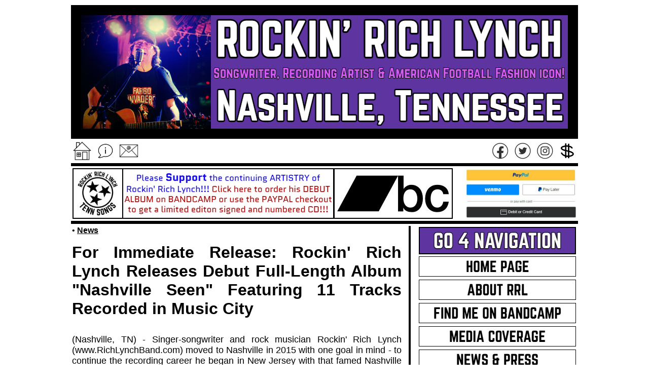

--- FILE ---
content_type: text/html; charset=UTF-8
request_url: http://www.richlynchband.com/news/news-2021-07-14-nashville-seen.php
body_size: 6524
content:
<html>
<head>

<title>ROCKIN' RICH LYNCH NEWS: For Immediate Release: Rockin' Rich Lynch Releases Debut Full-Length Album "Nashville Seen" Featuring 11 Tracks Recorded in Music City</title>

<!-- +RICHLYNCHBAND.COM HEADER & SETTINGS-->
<body>

<body BGCOLOR="ffffff" link="000000" vlink="000000" alink="000000">

<script type='text/javascript' src='//platform-api.sharethis.com/js/sharethis.js#property=5af83a9d0a23d400110967a6&product=inline-share-buttons' async='async'></script>

<!-- +RICHLYNCHBAND.COM HEADER-->

<!-- +RICHLYNCHBAND.COM LOGO BANNER-->
<CENTER>
<table border="0" align="center" bordercolor="ffffff" bgcolor="ffffff" cellpadding="0">
<tr VALIGN="TOP">

<td width="1000">

<CENTER>
<A HREF="http://www.richlynchband.com"><IMG SRC="http://www.richlynchband.com/graphics-nav/header-2021-master.jpg" width="1000" height="264" border="0" align="center" title="Rockin' Rich Lynch"></A>
</CENTER>

</td>

</tr>
</table>
</CENTER>
<!-- -RICHLYNCHBAND.COM LOGO BANNER-->

<!-- +RLB SHARE-->
<CENTER>
<table border="0" align="center" bordercolor="ffffff" bgcolor="ffffff" cellpadding="0">
<tr VALIGN="TOP">

<td width="44">
<CENTER>
<A HREF="http://www.richlynchband.com"><IMG SRC="http://www.richlynchband.com/graphics-nav-social/social-nav-home.gif" width="40" height="40" border="0" align="center" title="Rockin' Rich Lynch - Home Page"></A>
</CENTER>
</td>

<td width="44">
<CENTER>
<A HREF="http://www.richlynchband.com/fa-features/about.php"><IMG SRC="http://www.richlynchband.com/graphics-nav-social/social-nav-about.gif" width="40" height="40" border="0" align="center" title="About Rockin' Rich Lynch"></A>
</CENTER>
</td>

<td width="44">
<CENTER>
<A HREF="mailto:soundpress@yahoo.com"><IMG SRC="http://www.richlynchband.com/graphics-nav-social/social-nav-email.gif" width="40" height="40" border="0" align="center" title="Email Rockin' Rich Lynch"></A>
</CENTER>
</td>

<td width="21">
<CENTER>
<IMG SRC="http://www.richlynchband.com/graphics-nav/nav-button-white.jpg" width="21" height="21" border="0" align="center" title="Rockin' Rich Lynch">
</CENTER>
</td>

<td width="640">

<center>
<div class="sharethis-inline-share-buttons"></div>
</center>

</td>

<td width="21">
<CENTER>
<IMG SRC="http://www.richlynchband.com/graphics-nav/nav-button-white.jpg" width="21" height="21" border="0" align="center" title="Rockin' Rich Lynch">
</CENTER>
</td>

<td width="42">
<CENTER>
<A HREF="https://www.facebook.com/richlynchband"><IMG SRC="http://www.richlynchband.com/graphics-nav-social/social-nav-facebook.gif" width="40" height="40" border="0" align="center" title="Follow Rockin' Rich Lynch on Facebook"></A>
</CENTER>
</td>

<td width="42">
<CENTER>
<A HREF="https://twitter.com/rockinrichlynch"><IMG SRC="http://www.richlynchband.com/graphics-nav-social/social-nav-twitter.gif" width="40" height="40" border="0" align="center" title="Follow Rockin' Rich Lynch on Twitter"></A>
</CENTER>
</td>

<td width="42">
<CENTER>
<A HREF="https://www.instagram.com/rockinrichlynch/"><IMG SRC="http://www.richlynchband.com/graphics-nav-social/social-nav-instagram.gif" width="40" height="40" border="0" align="center" title="Follow Rockin' Rich Lynch on Instagram"></A>
</CENTER>
</td>

<td width="42">
<CENTER>
<A HREF="https://www.paypal.com/donate?hosted_button_id=QSW9KQ3M5MS2A"><IMG SRC="http://www.richlynchband.com/graphics-nav-social/social-nav-donate.gif" width="40" height="40" border="0" align="center" title="Please Support This Site!"></A>
</CENTER>
</td>

</tr>
</table>
</CENTER>
<!-- -RLB SHARE-->

<!-- +RRL LINE-->
<CENTER>
<table border="0" align="center" bordercolor="ffffff" bgcolor="ffffff" cellpadding="0">
<tr VALIGN="TOP">

<td width="1000">

<CENTER>
<IMG SRC="http://www.richlynchband.com/graphics-nav/line-RRL-grey.gif" width="1000" height="6" border="0" align="center" title="Rockin' Rich Lynch - Nashville Singer, Songwriter, Musician">
</CENTER>

</td>

</tr>
</table>
</CENTER>
<!-- -RRL LINE-->

<!-- +RLB RECORD SALES-->
<CENTER>
<table border="0" align="center" bordercolor="ffffff" bgcolor="ffffff" cellpadding="0">
<tr VALIGN="TOP">

<td width="750">
<CENTER>
<A HREF="https://rockinrichlynch.bandcamp.com/album/tenn-songs"><IMG SRC="https://www.richlynchband.com/graphics-nav/RLB-tenn-songs-purchase-bc-text.jpg" width="750" height="100" border="0" align="center" title="Rockin' Rich Lynch - Home Page"></A>
</CENTER>
</td>

<td width="20">
<CENTER>
<IMG SRC="http://www.richlynchband.com/graphics-nav/nav-button-white.jpg" width="20" height="100" border="0" align="center" title="Rockin' Rich Lynch">
</CENTER>
</td>

<td width="221">
<CENTER>
<A HREF="https://www.paypal.com/ncp/payment/DP8BRE96S2Y4E"><IMG SRC="https://www.richlynchband.com/graphics-nav/RLB-tenn-songs-purchase.jpg" width="221" height="100" border="0" align="center" title="Rockin' Rich Lynch - Purchase Fundraising Edition of TENN Songs"></A>
</CENTER>
</td>

</tr>
</table>
</CENTER>
<!-- -RLB RECORD SALES-->

<!-- +RRL LINE-->
<CENTER>
<table border="0" align="center" bordercolor="ffffff" bgcolor="ffffff" cellpadding="0">
<tr VALIGN="TOP">

<td width="1000">

<CENTER>
<IMG SRC="http://www.richlynchband.com/graphics-nav/line-RRL-grey.gif" width="1000" height="6" border="0" align="center" title="Rockin' Rich Lynch - Nashville Singer, Songwriter, Musician">
</CENTER>

</td>

</tr>
</table>
</CENTER>
<!-- -RRL LINE-->

<!-- -RICHLYNCHBAND.COM HEADER-->
<!-- - RICHLYNCHBAND.COM HEADER & SETTINGS-->

<meta name="Rich Lynch Band - News">
<meta NAME="keywords" content="rich lynch band, ringwood, new jersey, independent, musician, recording artist, nashville, tennessee, tom petty, bruce springsteen, john cougar mellencamp, U2, jackson browne, neil young">
</head>

<!-- +FEATURE CONTENT-->
<CENTER>
<table border="0" align="center" bordercolor="ffffff" bgcolor="ffffff" cellpadding="0">
<tr VALIGN="TOP">

<td width="650">

<p align="justify">
<font face="arial"><font size="3"><font color="000000">
&#149; <A HREF="http://www.richlynchband.com/fa-features/news.php"><B>News</B></A>
</p>

<p align="justify">
<font face="arial"><font size="6"><font color="000000">
<B>For Immediate Release: Rockin' Rich Lynch Releases Debut Full-Length Album "Nashville Seen" Featuring 11 Tracks Recorded in Music City</B>
</P>

<p align="justify">
<font face="arial"><font size="4"><font color="000000">
(Nashville, TN) - Singer-songwriter and rock musician Rockin' Rich Lynch (www.RichLynchBand.com) moved to Nashville in 2015 with one goal in mind - to continue the recording career he began in New Jersey with that famed Nashville sound backing his tracks. Five years and almost two dozen digital singles later Lynch has compiled the very best of his Music City efforts into an 11-track collection called "Nashville Seen" recently released on his own independent label and available around the world digitally through the BandCamp online music store.
</p>

<!-- +pic -->
<p align="justify">
<CENTER>
<IMG SRC="http://www.richlynchband.com/graphics-news/news-2021-07-14-nashville-seen-01.jpg" width="650" height="650" border="0" align="center" title="For Immediate Release: Rockin' Rich Lynch Releases Debut Full-Length Album "Nashville Seen" Featuring 11 Tracks Recorded in Music City">
<BR>
<font face="arial"><font size="3"><font color="000000">
"Nashville Seen" is the first full-length album from Rockin' Rich Lynch.
</CENTER>
</p>
<!-- -pic -->

<p align="justify">
<font face="arial"><font size="4"><font color="000000">
"I called the album 'Nashville Seen' because our time here has coincided with the city's historic and unprecedented growth," Lynch revealed. "It's been mind-blowing to observe and honestly I've never seen anything like it in my life."
</p>

<p align="justify">
<font face="arial"><font size="4"><font color="000000">
"The unlimited expansion comes with its own set of challenges and social issues," Lynch added. "and some of those have found their way onto the record."
</p>

<p align="justify">
<font face="arial"><font size="4"><font color="000000">
But, more often than not the songs on "Nashville Seen" tell Lynch's story of why he had to pick up his stakes and transfer to Tennessee in the first place. The themes of movement and estrangement repeat on songs like "Take Me To Your Liter", "The Red Road" and "Rock and Roll Rodeo" that all describe in autobiographical fashion different facets of the journey that led the artist to relocate to the Volunteer State.
</p>

<p align="justify">
<font face="arial"><font size="4"><font color="000000">
"Call it a mid-life crisis or moment of clarity," Lynch supplied. "But, at some point along the way I woke up from my slumber and decided to leave an unwanted weight of disillusionment and despair behind me."
</p>

<p align="justify">
<font face="arial"><font size="4"><font color="000000">
But, Lynch's debut isn't all about his own existential narrative. There are songs about the post-pandemic world, Jesus, Native American issues and conspiratorial conjecture mixed in for good measure.
</p>

<p align="justify">
<font face="arial"><font size="4"><font color="000000">
"It's all in there," Lynch concluded. "I've been writing about these subjects for decades so I hope fans will give it a listen and add it to their collection. It really stands as a solid introduction to what I hoped to achieve with my music and move to Nashville."
</p>

<p align="justify">
<font face="arial"><font size="4"><font color="000000">
The album was co-produced by Rockin' Rich Lynch and several Nashville-based producers including his most current studio partner Dallas Jack who was at the helm on four of the record's finest tracks - "The Talk Of The Town", "80 Days Around The World", "Just Waiting For You" and Lynch's latest single
</p>

<p align="justify">
<font face="arial"><font size="4"><font color="000000">
Lynch says, "the song 'Vague To The Max" is a real Nashville based story about a musician who went after his dreams and came up short. I felt compelled to tell his tale because it revealed a side of this town that is seldom seen through the glitz and glamour that gets prioritized in Music City."
</p>

<p align="justify">
<font face="arial"><font size="4"><font color="000000">
<B>"NASHVILLE SEEN" Tracklist:</B><BR>
1. The Talk Of The Town<br>
2. Take Me To Your Liter<br>
3. Rock and Roll Rodeo<br>
4. 80 Days Around The World<br>
5. Vague To The Max<br>
6. Jesus Rock<br>
7. Just Waiting For You<br>
8. Ode To The Chemtrail Pilots<br>
9. Raging Storm<br>
10. The Red Road<br>
11. You Can't Push Over A Standing Rock<br>
</p>

<!-- +pic -->
<p align="justify">
<CENTER>
<IMG SRC="http://www.richlynchband.com/graphics-news/news-2021-07-14-nashville-seen-02.jpg" width="650" height="612" border="0" align="center" title="For Immediate Release: Rockin' Rich Lynch Releases Debut Full-Length Album "Nashville Seen" Featuring 11 Tracks Recorded in Music City">
<BR>
<font face="arial"><font size="3"><font color="000000">
Rockin' Rich Lynch pictured here in 2021 in Nashville, Tennessee.
</CENTER>
</p>
<!-- -pic -->

<p align="justify">
<font face="arial"><font size="3"><font color="000000">
<B>ABOUT RICH LYNCH:</B> Rich Lynch is a singer/songwriter who began his professional recording career in 2014 with "I Want to Live in a Dome". He has now released over 30 critically acclaimed digital singles to the online marketplace and he is currently hard at work in Nashville on several new tracks that will see the light of day in the near future. More at - www.richlynchband.com
</p>

<p align="justify">
<font face="arial"><font size="3"><font color="000000">
<B>PRESS CONTACT:</B> soundpress@yahoo.com / 615.645.5760<BR>
<B>WEBSITE:</B> http://www.richlynchband.com<BR>
<B>FACEBOOK:</B> http://www.facebook.com/richlynchband<BR>
<B>TWITTER:</B> http://twitter.com/rockinrichlynch<BR>
</p>

<p align="justify">
<font face="arial"><font size="3"><font color="000000">
<B>SOURCE:</B> <A HREF="http://www.richlynchband.com/news/news-2021-07-14-nashville-seen.php"><B>http://www.richlynchband.com/news/news-2021-07-14-nashville-seen.php</B></A>
</p>

<!-- +FORMAT SPACER-->
<P>
<IMG SRC="http://www.richlynchband.com/graphics/nav-button-white.jpg" width="650" height="12" border="0" align="center"><BR>
</P>
<!-- -FORMAT SPACER-->

</td>

<!-- +SPACER-->
<td width="10" td bgcolor="ffffff">
<p>
<IMG SRC="http://www.richlynchband.com/graphics/nav-button-white.jpg" width="10" height="10" border="0" align="center">
</p>

</td>

<td width="1" td bgcolor="000000">
.
</td>

<td width="10" td bgcolor="ffffff">
<IMG SRC="http://www.richlynchband.com/graphics/nav-button-white.jpg" width="10" height="10" border="0" align="center">
</td>
<!-- -SPACER-->

<!-- +RICHLYNCHBAND.COM SIDE PANEL-->
<td width="310">
<!-- +RICHLYNCHBAND.COM SIDE PANEL-->

<!-- +RICHLYNCHBAND.COM SP - NAVIGATION-->
<CENTER>
<table border="0" align="center" bordercolor="ffffff" bgcolor="ffffff" cellpadding="0">
<tr VALIGN="TOP">

<td width="310">

<p>
<CENTER>

<IMG SRC="http://www.richlynchband.com/graphics-nav-new/RLB-NAV-sp-header-go-for-navigation.gif" width="310" height="54" border="0" align="center" title="Navigation"></A>
<IMG SRC="http://www.richlynchband.com/graphics-nav/nav-button-white.jpg" width="310" height="4" border="0" align="center" title="Rockin' Rich Lynch NAV Button"></A>


<A HREF="http://www.richlynchband.com"><IMG SRC="http://www.richlynchband.com/graphics-nav-new/GoForNAV24-RLB-home-page.gif" width="310" height="40" border="0" align="center" title="Rockin' Rich Lynch - Home Page"></A>
<IMG SRC="http://www.richlynchband.com/graphics-nav/nav-button-white.jpg" width="310" height="6" border="0" align="center" title="Rockin' Rich Lynch - Nashville Singer, Songwriter, Musician">


<A HREF="http://www.richlynchband.com/fa-features/about.php"><IMG SRC="http://www.richlynchband.com/graphics-nav-new/GoForNAV24-RLB-about-rrl.gif" width="310" height="40" border="0" align="center" title="Rockin' Rich Lynch - About Us"></A>
<IMG SRC="http://www.richlynchband.com/graphics-nav/nav-button-white.jpg" width="310" height="6" border="0" align="center" title="Rockin' Rich Lynch - Nashville Singer, Songwriter, Musician">


<A HREF="https://rockinrichlynch.bandcamp.com"><IMG SRC="http://www.richlynchband.com/graphics-nav-new/GoForNAV24-RLB-find-me-on-bandcamp.gif" width="310" height="40" border="0" align="center" title="Rockin' Rich Lynch on BANDCAMP"></A>
<IMG SRC="http://www.richlynchband.com/graphics-nav/nav-button-white.jpg" width="310" height="6" border="0" align="center" title="Rockin' Rich Lynch - Nashville Singer, Songwriter, Musician">


<A HREF="http://www.richlynchband.com/fa-features/media-coverage.php"><IMG SRC="http://www.richlynchband.com/graphics-nav-new/GoForNAV24-RLB-media-coverage.gif" width="310" height="40" border="0" align="center" title="Rockin' Rich Lynch - Media Coverage"></A>
<IMG SRC="http://www.richlynchband.com/graphics-nav/nav-button-white.jpg" width="310" height="6" border="0" align="center" title="Rockin' Rich Lynch - Nashville Singer, Songwriter, Musician">


<A HREF="http://www.richlynchband.com/fa-features/news.php"><IMG SRC="http://www.richlynchband.com/graphics-nav-new/GoForNAV24-RLB-news-and-press.gif" width="310" height="40" border="0" align="center" title="Rockin' Rich Lynch - News & Press"></A>
<IMG SRC="http://www.richlynchband.com/graphics-nav/nav-button-white.jpg" width="310" height="6" border="0" align="center" title="Rockin' Rich Lynch - Nashville Singer, Songwriter, Musician">


<A HREF="https://www.richlynchband.com/fa-features/songs.php"><IMG SRC="http://www.richlynchband.com/graphics-nav-new/GoForNAV24-RLB-song-info.gif" width="310" height="40" border="0" align="center" title="Rockin' Rich Lynch - Song Info"></A>
<IMG SRC="http://www.richlynchband.com/graphics-nav/nav-button-white.jpg" width="310" height="6" border="0" align="center" title="Rockin' Rich Lynch - Nashville Singer, Songwriter, Musician">


<A HREF="http://www.richlynchband.com/fa-features/viral-videos.php"><IMG SRC="http://www.richlynchband.com/graphics-nav-new/GoForNAV24-RLB-viral-videos.gif" width="310" height="40" border="0" align="center" title="Rockin' Rich Lynch - Videos Gone Viral"></A>
<IMG SRC="http://www.richlynchband.com/graphics-nav/nav-button-white.jpg" width="310" height="6" border="0" align="center" title="Rockin' Rich Lynch - Nashville Singer, Songwriter, Musician">


<A HREF="http://www.richlynchband.com/fa-features/football-coverage.php"><IMG SRC="http://www.richlynchband.com/graphics-nav-new/GoForNAV24-RLB-why-football.gif" width="310" height="40" border="0" align="center" title="Rockin' Rich Lynch - Why Football?"></A>
<IMG SRC="http://www.richlynchband.com/graphics-nav/nav-button-white.jpg" width="310" height="6" border="0" align="center" title="Rockin' Rich Lynch - Nashville Singer, Songwriter, Musician">


</CENTER>

</P>

</td>

</tr>
</table>
</CENTER>
<!-- -RICHLYNCHBAND.COM SP - NAVIGATION-->

<!-- +RICHLYNCHBAND.COM SP - ARTIST INTERVIEWS-->
<CENTER>
<table border="0" align="center" bordercolor="ffffff" bgcolor="ffffff" cellpadding="0">
<tr VALIGN="TOP">

<td width="310">

<p>
<CENTER>

<IMG SRC="http://www.richlynchband.com/graphics-nav-new/RLB-NAV-header-artist-interviews.gif" width="310" height="54" border="0" align="center" title="Navigation"></A>
<IMG SRC="http://www.richlynchband.com/graphics-nav/nav-button-white.jpg" width="310" height="4" border="0" align="center" title="Rockin' Rich Lynch NAV Button"></A>

<p align="justify">
<font face="arial"><font size="3"><font color="000000">
<B>Did you know</B> that Rockin' Rich Lynch hosts some of the world's top musicians and songwriters on his regularly scheduled webcast - <a title="watch all the episodes here" href="https://www.richlynchband.com/fa-features/artist-interviews.php" rel="bookmark"><B>watch all the episodes here</B></a> - and please share the links far and wide!
</p>

<p align="justify">
<center>
<iframe width="310" height="174" src="https://www.youtube.com/embed/Ag7S1P11STg?si=eJYjFmj2FG4yLWH0" title="YouTube video player" frameborder="0" allow="accelerometer; autoplay; clipboard-write; encrypted-media; gyroscope; picture-in-picture; web-share" referrerpolicy="strict-origin-when-cross-origin" allowfullscreen></iframe>
</center>
</p>

</CENTER>

</P>

</td>

</tr>
</table>
</CENTER>
<!-- -RICHLYNCHBAND.COM SP - ARTIST INTERVIEWS-->

<!-- +RICHLYNCHBAND.COM SP - SUPPORT US-->
<CENTER>
<table border="0" align="center" bordercolor="ffffff" bgcolor="ffffff" cellpadding="0">
<tr VALIGN="TOP">

<td width="310">

<p>
<CENTER>

<IMG SRC="http://www.richlynchband.com/graphics-nav-new/RLB-NAV-header-support-us.gif" width="310" height="54" border="0" align="center" title="Navigation"></A>
<IMG SRC="http://www.richlynchband.com/graphics-nav/nav-button-white.jpg" width="310" height="4" border="0" align="center" title="Rockin' Rich Lynch NAV Button"></A>

<p align="justify">
<font face="arial"><font size="3"><font color="000000">
<B>Do you like the Rich Lynch Band???</B> Did you know that the easiest way to support this site is to BUY our founder's <B>Latest Single</B> on BANDCAMP? At check out you can even throw in a bit more to really say "we appreciate you"! Thanks!!!
</p>

<p align="justify">
<CENTER>
<iframe style="border: 0; width: 310px; height: 402px;" src="https://bandcamp.com/EmbeddedPlayer/track=3776045245/size=large/bgcol=ffffff/linkcol=0687f5/tracklist=false/transparent=true/" seamless><a href="https://rockinrichlynch.bandcamp.com/track/jersey-heart-mersey-beat">Jersey Heart Mersey Beat by Rockin&#39; Rich Lynch</a></iframe>
</CENTER>
</p>

</td>

</tr>
</table>
</CENTER>
<!-- -RICHLYNCHBAND.COM SP - SUPPORT US-->

<!-- +RLB SIDE PANEL - RECENT NEWS-->
<CENTER>
<table border="0" align="center" bordercolor="ffffff" bgcolor="ffffff" cellpadding="0">
<tr VALIGN="TOP">

<td width="310">

<p align="justify">
<font face="arial"><font size="2"><font color="000000">

<IMG SRC="http://www.richlynchband.com/graphics-nav-new/RLB-NAV-sp-header-recent-news.gif" width="310" height="54" border="0" align="center" title="Recent News"></A>
<BR>
<IMG SRC="http://www.richlynchband.com/graphics-nav/nav-button-white.jpg" width="310" height="6" border="0" align="center"><BR>


&#149; <a title="Musician Rockin' Rich Lynch Races Against Daytona 500 Champion Ricky Stenhouse Jr. at K1 Speed in Nashville" href="https://www.richlynchband.com/news/news-2025-05-22-k1-racing.php" rel="bookmark">Musician Rockin' Rich Lynch Races Against Daytona 500 Champion Ricky Stenhouse Jr. at K1 Speed in Nashville</a>
<BR>
<IMG SRC="http://www.richlynchband.com/graphics-nav/nav-button-white.jpg" width="310" height="6" border="0" align="center"><BR>
<IMG SRC="http://www.richlynchband.com/graphics-nav/line-RRL-grey.gif" width="310" height="2" border="0" align="center" title="RLB LINE BLACK HALF"><BR>
<IMG SRC="http://www.richlynchband.com/graphics-nav/nav-button-white.jpg" width="310" height="6" border="0" align="center"><BR>


&#149; <a title="For Immediate Release: Rockin' Rich Releases TENN Songs - A Debut Album Ten Years in the Making in Nashville" href="https://www.richlynchband.com/news/news-2025-05-21-tenn-songs-debut-album.php" rel="bookmark">For Immediate Release: Rockin' Rich Releases "TENN Songs" - A Debut Album Ten Years in the Making in Nashville</a>
<BR>
<IMG SRC="http://www.richlynchband.com/graphics-nav/nav-button-white.jpg" width="310" height="6" border="0" align="center"><BR>
<IMG SRC="http://www.richlynchband.com/graphics-nav/line-RRL-grey.gif" width="310" height="2" border="0" align="center" title="RLB LINE BLACK HALF"><BR>
<IMG SRC="http://www.richlynchband.com/graphics-nav/nav-button-white.jpg" width="310" height="6" border="0" align="center"><BR>


&#149; <a title="Rockin' Rich Lynch Plays For the Cats at True Rescue in Mt. Juliet" href="https://www.richlynchband.com/news/news-2025-04-30-true-rescue.php" rel="bookmark">Rockin' Rich Lynch Plays For the Cats at True Rescue in Mt. Juliet</a>
<BR>
<IMG SRC="http://www.richlynchband.com/graphics-nav/nav-button-white.jpg" width="310" height="6" border="0" align="center"><BR>
<IMG SRC="http://www.richlynchband.com/graphics-nav/line-RRL-grey.gif" width="310" height="2" border="0" align="center" title="RLB LINE BLACK HALF"><BR>
<IMG SRC="http://www.richlynchband.com/graphics-nav/nav-button-white.jpg" width="310" height="6" border="0" align="center"><BR>


&#149; <a title="For Immediate Release: Nashville's Rockin' Rich Lynch Sees the End Times Fast Approaching On the Gripping and Timely Plain Ole Armageddon" href="http://www.richlynchband.com/news/news-2024-06-21-plain-ole-armageddon.php" rel="bookmark">For Immediate Release: Nashville's Rockin' Rich Lynch Sees the End Times Fast Approaching On the Gripping and Timely "Plain Ole Armageddon"</a>
<BR>
<IMG SRC="http://www.richlynchband.com/graphics-nav/nav-button-white.jpg" width="310" height="6" border="0" align="center"><BR>
<IMG SRC="http://www.richlynchband.com/graphics-nav/line-RRL-grey.gif" width="310" height="2" border="0" align="center" title="RLB LINE BLACK HALF"><BR>
<IMG SRC="http://www.richlynchband.com/graphics-nav/nav-button-white.jpg" width="310" height="6" border="0" align="center"><BR>


&#149; <a title="Fellow New Jersey Rocker Jason Didner Reviews Rockin' Rich Lynch" href="http://www.richlynchband.com/news/news-2024-02-11-jason-didner-review.php" rel="bookmark">Fellow New Jersey Rocker Jason Didner Reviews Rockin' Rich Lynch</a>
<BR>
<IMG SRC="http://www.richlynchband.com/graphics-nav/nav-button-white.jpg" width="310" height="6" border="0" align="center"><BR>
<IMG SRC="http://www.richlynchband.com/graphics-nav/line-RRL-grey.gif" width="310" height="2" border="0" align="center" title="RLB LINE BLACK HALF"><BR>
<IMG SRC="http://www.richlynchband.com/graphics-nav/nav-button-white.jpg" width="310" height="6" border="0" align="center"><BR>


&#149; <a title="For Immediate Release: Nashville's Rockin' Rich Lynch Fights Back Against the Ongoing Global Attack on Mental Health with Incendiary New Song Shootout at the Not Okay Corral" href="http://www.richlynchband.com/news/news-2024-01-29-shootout-at-the-not-okay-corral.php" rel="bookmark">For Immediate Release: Nashville's Rockin' Rich Lynch Fights Back Against the Ongoing Global Attack on Mental Health with Incendiary New Song "Shootout at the Not Okay Corral"</a>
<BR>
<IMG SRC="http://www.richlynchband.com/graphics-nav/nav-button-white.jpg" width="310" height="6" border="0" align="center"><BR>
<IMG SRC="http://www.richlynchband.com/graphics-nav/line-RRL-grey.gif" width="310" height="2" border="0" align="center" title="RLB LINE BLACK HALF"><BR>
<IMG SRC="http://www.richlynchband.com/graphics-nav/nav-button-white.jpg" width="310" height="6" border="0" align="center"><BR>


&#149; <a title="Nashville Musician's Career Really Gets Moving By Taking a Principled Stand on Controversial Downtown Parking Issue" href="http://www.richlynchband.com/news/news-2024-01-22-nashville-parking.php" rel="bookmark">Nashville Musician's Career Really Gets Moving By Taking a Principled Stand on Controversial Downtown Parking Issue</a>
<BR>
<IMG SRC="http://www.richlynchband.com/graphics-nav/nav-button-white.jpg" width="310" height="6" border="0" align="center"><BR>
<IMG SRC="http://www.richlynchband.com/graphics-nav/line-RRL-grey.gif" width="310" height="2" border="0" align="center" title="RLB LINE BLACK HALF"><BR>
<IMG SRC="http://www.richlynchband.com/graphics-nav/nav-button-white.jpg" width="310" height="6" border="0" align="center"><BR>


&#149; <a title="ACE UP MY SLEEVE - That Time in 2015 When Nashville's Rockin' Rich Got a Career Boosting Jolt From Producer Steve Brown" href="http://www.richlynchband.com/news/news-2024-01-19-producer-steve-brown.php" rel="bookmark">ACE UP MY SLEEVE - That Time in 2015 When Nashville's Rockin' Rich Got a Career Boosting Jolt From Producer Steve Brown</a>
<BR>
<IMG SRC="http://www.richlynchband.com/graphics-nav/nav-button-white.jpg" width="310" height="6" border="0" align="center"><BR>
<IMG SRC="http://www.richlynchband.com/graphics-nav/line-RRL-grey.gif" width="310" height="2" border="0" align="center" title="RLB LINE BLACK HALF"><BR>
<IMG SRC="http://www.richlynchband.com/graphics-nav/nav-button-white.jpg" width="310" height="6" border="0" align="center"><BR>


&#149; <a title="Nashville's Rockin' Rich Lynch Is Looking to Trade Up Into the World of Professional Soccer" href="http://www.richlynchband.com/news/news-2024-01-01-nsc-paperclip.php" rel="bookmark">Nashville's Rockin' Rich Lynch Is Looking to Trade Up Into the World of Professional Soccer</a>
<BR>
<IMG SRC="http://www.richlynchband.com/graphics-nav/nav-button-white.jpg" width="310" height="6" border="0" align="center"><BR>
<IMG SRC="http://www.richlynchband.com/graphics-nav/line-RRL-grey.gif" width="310" height="2" border="0" align="center" title="RLB LINE BLACK HALF"><BR>
<IMG SRC="http://www.richlynchband.com/graphics-nav/nav-button-white.jpg" width="310" height="6" border="0" align="center"><BR>


&#149; <a title="Nashville's Rockin' Rich Lynch says - Pickleball Has Been Very, Very Good to Me!" href="http://www.richlynchband.com/news/news-2023-09-01-pickleball-is-good.php" rel="bookmark">Nashville's Rockin' Rich Lynch says - Pickleball Has Been Very, Very Good to Me!</a>
<BR>
<IMG SRC="http://www.richlynchband.com/graphics-nav/nav-button-white.jpg" width="310" height="6" border="0" align="center"><BR>
<IMG SRC="http://www.richlynchband.com/graphics-nav/line-RRL-grey.gif" width="310" height="2" border="0" align="center" title="RLB LINE BLACK HALF"><BR>
<IMG SRC="http://www.richlynchband.com/graphics-nav/nav-button-white.jpg" width="310" height="6" border="0" align="center"><BR>


</P>

</td>

</tr>
</table>
</CENTER>
<!-- -RLB SIDE PANEL - RECENT NEWS-->

<!-- +RLB SIDE PANEL - MEDIA COVERAGE-->
<CENTER>
<table border="0" align="center" bordercolor="ffffff" bgcolor="ffffff" cellpadding="0">
<tr VALIGN="TOP">

<td width="310">

<p align="justify">
<font face="arial"><font size="2"><font color="000000">

<IMG SRC="http://www.richlynchband.com/graphics-nav-new/RLB-NAV-sp-header-media-coverage.gif" width="310" height="54" border="0" align="center" title="Media Coverage"></A>
<BR>
<IMG SRC="http://www.richlynchband.com/graphics-nav/nav-button-white.jpg" width="310" height="6" border="0" align="center"><BR>


&#149; <a title="Meet Rockin' Rich Lynch - Tennessee Highlighter" href="https://tennesseehighlighter.com/meet-rockin-rich-lynch-singer-songwriter-entrepreneur-music-journalist/" rel="bookmark">Meet Rockin' Rich Lynch - Tennessee Highlighter</a>
<BR>
<IMG SRC="http://www.richlynchband.com/graphics-nav/nav-button-white.jpg" width="310" height="6" border="0" align="center"><BR>
<IMG SRC="http://www.richlynchband.com/graphics-nav/line-RRL-grey.gif" width="310" height="2" border="0" align="center" title="RLB LINE BLACK HALF"><BR>
<IMG SRC="http://www.richlynchband.com/graphics-nav/nav-button-white.jpg" width="310" height="6" border="0" align="center"><BR>


&#149; <a title="Rockin' Rich Lynch on New Jersey Stage" href="https://www.newjerseystage.com/articles/getarticle2.php?titlelink=nashvilles-rockin-rich-lynch-takes-it-to-the-streets-on-his-latest-song-protesting-changes-to-downtown-parking-policy-in-music-city082023" rel="bookmark">Rockin' Rich Lynch on New Jersey Stage</a>
<BR>
<IMG SRC="http://www.richlynchband.com/graphics-nav/nav-button-white.jpg" width="310" height="6" border="0" align="center"><BR>
<IMG SRC="http://www.richlynchband.com/graphics-nav/line-RRL-grey.gif" width="310" height="2" border="0" align="center" title="RLB LINE BLACK HALF"><BR>
<IMG SRC="http://www.richlynchband.com/graphics-nav/nav-button-white.jpg" width="310" height="6" border="0" align="center"><BR>


&#149; <a title="Meet Rockin' Rich Lynch - Nashville Voyager Magazine" href="https://nashvillevoyager.com/interview/meet-rockin-rich-lynch-of-nashville/" rel="bookmark">Meet Rockin' Rich Lynch - Nashville Voyager Magazine</a>
<BR>
<IMG SRC="http://www.richlynchband.com/graphics-nav/nav-button-white.jpg" width="310" height="6" border="0" align="center"><BR>
<IMG SRC="http://www.richlynchband.com/graphics-nav/line-RRL-grey.gif" width="310" height="2" border="0" align="center" title="RLB LINE BLACK HALF"><BR>
<IMG SRC="http://www.richlynchband.com/graphics-nav/nav-button-white.jpg" width="310" height="6" border="0" align="center"><BR>


&#149; <a title="Rockin' Rich Lynch in the Papua New Guinea Post-Courier" href="https://postcourier.com.pg/pngaff-slowly-building-reputation/" rel="bookmark">Rockin' Rich Lynch in the Papua New Guinea Post-Courier</a>
<BR>
<IMG SRC="http://www.richlynchband.com/graphics-nav/nav-button-white.jpg" width="310" height="6" border="0" align="center"><BR>
<IMG SRC="http://www.richlynchband.com/graphics-nav/line-RRL-grey.gif" width="310" height="2" border="0" align="center" title="RLB LINE BLACK HALF"><BR>
<IMG SRC="http://www.richlynchband.com/graphics-nav/nav-button-white.jpg" width="310" height="6" border="0" align="center"><BR>

</P>

</td>

</tr>
</table>
</CENTER>
<!-- -RLB SIDE PANEL - MEDIA COVERAGE-->

<!-- +RICHLYNCHBAND.COM SP - NETWORK SITES-->
<CENTER>
<table border="0" align="center" bordercolor="ffffff" bgcolor="ffffff" cellpadding="0">
<tr VALIGN="TOP">

<td width="310">

<p>
<CENTER>
<IMG SRC="http://www.richlynchband.com/graphics-nav-new/RLB-NAV-sp-header-network-sites.gif" width="310" height="54" border="0" align="center" title="Our Network of Amazing Websites!"></A>
<IMG SRC="http://www.richlynchband.com/graphics-nav/nav-button-white.jpg" width="310" height="6" border="0" align="center"><BR>


<center>
<iframe style="border-radius:12px" src="https://open.spotify.com/embed/playlist/3dtpzp5HvwNfKMiGLmWKxc?utm_source=generator&theme=0" width="300" height="152" frameBorder="0" allowfullscreen="" allow="autoplay; clipboard-write; encrypted-media; fullscreen; picture-in-picture" loading="lazy"></iframe>
</center>
<IMG SRC="http://www.richlynchband.com/graphics-nav/nav-button-white.jpg" width="310" height="6" border="0" align="center"><BR>


<IMG SRC="http://www.richlynchband.com/graphics-nav/line-RRL-grey.gif" width="310" height="2" border="0" align="center" title="Rockin' Rich Lynch - Nashville Singer, Songwriter, Musician">


<A HREF="https://www.facebook.com/richlynchband"><IMG SRC="http://www.richlynchband.com/graphics-nav-new/NAV-facebook.gif" width="310" height="75" border="0" align="center" title="Rockin' Rich Lynch - Like Us on Facebook"></A>


<IMG SRC="http://www.richlynchband.com/graphics-nav/line-RRL-grey.gif" width="310" height="2" border="0" align="center" title="Rockin' Rich Lynch - Nashville Singer, Songwriter, Musician">


<A HREF="https://twitter.com/rockinrichlynch"><IMG SRC="http://www.richlynchband.com/graphics-nav-new/NAV-twitter.gif" width="310" height="95" border="0" align="center" title="Rockin' Rich Lynch - Follow Us on Twitter"></A>


<IMG SRC="http://www.richlynchband.com/graphics-nav/line-RRL-grey.gif" width="310" height="2" border="0" align="center" title="Rockin' Rich Lynch - Nashville Singer, Songwriter, Musician">

<A HREF="https://www.instagram.com/rockinrichlynch/"><IMG SRC="http://www.richlynchband.com/graphics-nav-new/NAV-instagram.gif" width="310" height="84" border="0" align="center" title="Rockin' Rich Lynch - Follow Us on Instagram"></A>

<IMG SRC="http://www.richlynchband.com/graphics-nav/line-RRL-grey.gif" width="310" height="2" border="0" align="center" title="Rockin' Rich Lynch - Nashville Singer, Songwriter, Musician">

<a href="https://www.paypal.com/donate?hosted_button_id=QSW9KQ3M5MS2A"><img src="http://www.richlynchband.com/graphics-nav-new/NAV-donate.gif" width="310" height="148" border="0" align="center" title="Please Support Rockin' Rich Lynch!!!"></a>


</CENTER>
</P>

</td>

</tr>
</table>
</CENTER>
<!-- - RICHLYNCHBAND.COM SP - NETWORK SITES-->

<!-- -RICHLYNCHBAND.COM SIDE PANEL-->
</td>
<!-- - RICHLYNCHBAND.COM SIDE PANEL-->

</tr>
</table>
</CENTER>
<!-- -FEATURE CONTENT-->

<!-- +RICHLYNCHBAND.COM FOOTER-->
<!-- +FOOTER SPACER-->
<CENTER>
<table border="0" align="center" bordercolor="ffffff" bgcolor="ffffff" cellpadding="0">
<tr VALIGN="TOP">

<td width="1000">

<CENTER>
<IMG SRC="http://www.richlynchband.com/graphics-nav/nav-button-white.jpg" width="1000" height="10" border="0" align="center" title="Rockin' Rich Lynch - Nashville Singer, Songwriter, Musician">
</CENTER>

</td>

</tr>
</table>
</CENTER>
<!-- -FOOTER SPACER-->

<!-- +RRL LINE-->
<CENTER>
<table border="0" align="center" bordercolor="ffffff" bgcolor="ffffff" cellpadding="0">
<tr VALIGN="TOP">

<td width="1000">

<CENTER>
<IMG SRC="http://www.richlynchband.com/graphics-nav/line-RRL-grey.gif" width="1000" height="6" border="0" align="center" title="Rockin' Rich Lynch - Nashville Singer, Songwriter, Musician">
</CENTER>

</td>

</tr>
</table>
</CENTER>
<!-- -RRL LINE-->


<!-- +RICHLYNCHBAND.COM FOOTER II-->
<center>
<table border="0" align="center" bordercolor="ffffff" bgcolor="ffffff" cellpadding="0">
<tr VALIGN="CENTER">

<td width="1000">

<P>
<center>
<font face="Verdana"><font size="4"><font color="000000">
&#169; 2026 <A HREF="http://www.richlynchband.com"><B>RichLynchBand.com</B></A>
<BR>
<I>All Rights Reserved</I>
</center>
</P>

<!-- Start of StatCounter Code for Default Guide -->
<script type="text/javascript">
var sc_project=5989533; 
var sc_invisible=1; 
var sc_security="858cbea6"; 
var sc_https=1; 
var scJsHost = (("https:" == document.location.protocol) ?
"https://secure." : "http://www.");
document.write("<sc"+"ript type='text/javascript' src='" +
scJsHost+
"statcounter.com/counter/counter.js'></"+"script>");
</script>
<noscript><div class="statcounter"><a title="free web stats"
href="http://statcounter.com/free-web-stats/"
target="_blank"><img class="statcounter"
src="http://c.statcounter.com/5989533/0/858cbea6/1/"
alt="free web stats"></a></div></noscript>
<!-- End of StatCounter Code for Default Guide -->

</td>

</tr>
</table>
</center>
<!-- -RICHLYNCHBAND.COM FOOTER II-->
<!-- -RICHLYNCHBAND.COM FOOTER-->

</body>
</html>
